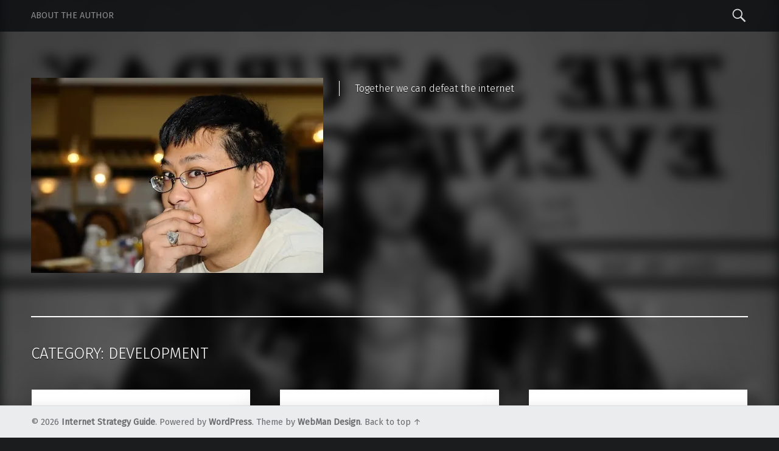

--- FILE ---
content_type: text/html; charset=UTF-8
request_url: https://phpprotip.com/category/development/
body_size: 9977
content:
<!doctype html>
<html class="no-js" lang="en-US">

<head>

<meta charset="UTF-8" />
<meta name="viewport" content="width=device-width, initial-scale=1, maximum-scale=1" />
<link rel="profile" href="http://gmpg.org/xfn/11" />
<link rel="pingback" href="https://phpprotip.com/xmlrpc.php" />
<title>development &#8211; Internet Strategy Guide</title>
<link rel='dns-prefetch' href='//s0.wp.com' />
<link rel='dns-prefetch' href='//platform-api.sharethis.com' />
<link rel='dns-prefetch' href='//fonts.googleapis.com' />
<link rel='dns-prefetch' href='//s.w.org' />
<link rel="alternate" type="application/rss+xml" title="Internet Strategy Guide &raquo; Feed" href="https://phpprotip.com/feed/" />
<link rel="alternate" type="application/rss+xml" title="Internet Strategy Guide &raquo; Comments Feed" href="https://phpprotip.com/comments/feed/" />
<link rel="alternate" type="application/rss+xml" title="Internet Strategy Guide &raquo; development Category Feed" href="https://phpprotip.com/category/development/feed/" />
		<script type="text/javascript">
			window._wpemojiSettings = {"baseUrl":"https:\/\/s.w.org\/images\/core\/emoji\/2.2.1\/72x72\/","ext":".png","svgUrl":"https:\/\/s.w.org\/images\/core\/emoji\/2.2.1\/svg\/","svgExt":".svg","source":{"concatemoji":"https:\/\/phpprotip.com\/wp-includes\/js\/wp-emoji-release.min.js?ver=4.7.31"}};
			!function(t,a,e){var r,n,i,o=a.createElement("canvas"),l=o.getContext&&o.getContext("2d");function c(t){var e=a.createElement("script");e.src=t,e.defer=e.type="text/javascript",a.getElementsByTagName("head")[0].appendChild(e)}for(i=Array("flag","emoji4"),e.supports={everything:!0,everythingExceptFlag:!0},n=0;n<i.length;n++)e.supports[i[n]]=function(t){var e,a=String.fromCharCode;if(!l||!l.fillText)return!1;switch(l.clearRect(0,0,o.width,o.height),l.textBaseline="top",l.font="600 32px Arial",t){case"flag":return(l.fillText(a(55356,56826,55356,56819),0,0),o.toDataURL().length<3e3)?!1:(l.clearRect(0,0,o.width,o.height),l.fillText(a(55356,57331,65039,8205,55356,57096),0,0),e=o.toDataURL(),l.clearRect(0,0,o.width,o.height),l.fillText(a(55356,57331,55356,57096),0,0),e!==o.toDataURL());case"emoji4":return l.fillText(a(55357,56425,55356,57341,8205,55357,56507),0,0),e=o.toDataURL(),l.clearRect(0,0,o.width,o.height),l.fillText(a(55357,56425,55356,57341,55357,56507),0,0),e!==o.toDataURL()}return!1}(i[n]),e.supports.everything=e.supports.everything&&e.supports[i[n]],"flag"!==i[n]&&(e.supports.everythingExceptFlag=e.supports.everythingExceptFlag&&e.supports[i[n]]);e.supports.everythingExceptFlag=e.supports.everythingExceptFlag&&!e.supports.flag,e.DOMReady=!1,e.readyCallback=function(){e.DOMReady=!0},e.supports.everything||(r=function(){e.readyCallback()},a.addEventListener?(a.addEventListener("DOMContentLoaded",r,!1),t.addEventListener("load",r,!1)):(t.attachEvent("onload",r),a.attachEvent("onreadystatechange",function(){"complete"===a.readyState&&e.readyCallback()})),(r=e.source||{}).concatemoji?c(r.concatemoji):r.wpemoji&&r.twemoji&&(c(r.twemoji),c(r.wpemoji)))}(window,document,window._wpemojiSettings);
		</script>
		<style type="text/css">
img.wp-smiley,
img.emoji {
	display: inline !important;
	border: none !important;
	box-shadow: none !important;
	height: 1em !important;
	width: 1em !important;
	margin: 0 .07em !important;
	vertical-align: -0.1em !important;
	background: none !important;
	padding: 0 !important;
}
</style>
<link rel='stylesheet' id='wm-google-fonts-css'  href='//fonts.googleapis.com/css?family=Fira+Sans%3A400%2C300&#038;subset&#038;ver=1.4.6' type='text/css' media='all' />
<link rel='stylesheet' id='wm-genericons-css'  href='https://phpprotip.com/wp-content/themes/modern/genericons/genericons.css?ver=1.4.6' type='text/css' media='all' />
<link rel='stylesheet' id='wm-slick-css'  href='https://phpprotip.com/wp-content/themes/modern/css/slick.css?ver=1.4.6' type='text/css' media='all' />
<link rel='stylesheet' id='wm-starter-css'  href='https://phpprotip.com/wp-content/themes/modern/css/starter.css?ver=1.4.6' type='text/css' media='all' />
<link rel='stylesheet' id='wm-stylesheet-css'  href='https://phpprotip.com/wp-content/themes/modern/style.css?ver=1.4.6' type='text/css' media='all' />
<link rel='stylesheet' id='wm-colors-css'  href='https://phpprotip.com/wp-content/themes/modern/css/colors.css?ver=1.4.6' type='text/css' media='all' />
<style id='wm-colors-inline-css' type='text/css'>

body{background-color:#1a1c1e}.site-banner-media:before,.banner-images:before {background:transparent;background:-webkit-linear-gradient(  top, rgba(26,28,30,0) 0%, #1a1c1e 100% );background:  linear-gradient( to bottom, rgba(26,28,30,0) 0%, #1a1c1e 100% );}.site-header,.site-header .social-links,.page-title,.taxonomy-description,.page-title,.error-404,.not-found {color:#ffffff;border-color:#ffffff;}a,.accent-color{color:#0aac8e}mark,ins,.highlight,pre:before,.pagination a,.pagination span,.label-sticky,.button,button,input[type="button"],input[type="reset"],input[type="submit"],.taxonomy-links a,.format-quote,.posts .format-quote,.format-status,.posts .format-status,.entry-content div.sharedaddy .sd-content ul li a.sd-button:not(.no-text),.post-navigation .nav-previous,.post-navigation .nav-next,.bypostauthor > .comment-body .comment-author:before,.comment-navigation a,.widget_calendar tbody a,.widget .tagcloud a:hover,body #infinite-handle span,.menu-toggle:before,.format-gallery .slick-prev,.format-gallery .slick-next {background-color:#0aac8e;color:#ffffff;}.entry-content div.sharedaddy .sd-content ul li a.sd-button:not(.no-text){color:#ffffff !important}mark,ins,.highlight {-webkit-box-shadow:.38em 0 0 #0aac8e, -.38em 0 0 #0aac8e;  box-shadow:.38em 0 0 #0aac8e, -.38em 0 0 #0aac8e;}.infinite-loader .spinner > div > div{background:#0aac8e !important}.label-sticky:before,.label-sticky:after {border-top-color:#0aac8e;border-right-color:#0aac8e;}input:focus,select:focus,textarea:focus,.widget .tagcloud a:hover{border-color:#0aac8e}.post-navigation .has-post-thumbnail:before {background:#0aac8e;background:-webkit-linear-gradient(  right, rgba(10,172,142,0) 19%, #0aac8e 81% );background:  linear-gradient( to left, rgba(10,172,142,0) 19%, #0aac8e 81% );}.post-navigation .nav-next.has-post-thumbnail:before {background:#0aac8e;background:-webkit-linear-gradient( left, rgba(10,172,142,0) 19%, #0aac8e 81% );background:  linear-gradient( to right, rgba(10,172,142,0) 19%, #0aac8e 81% );}body {font-family:'Fira Sans', 'Helvetica Neue', Helvetica, Arial, sans-serif;font-size:16px;}h1, h2, h3, h4, h5, h6,.h1, .h2, .h3, .h4, .h5, .h6{font-family:'Fira Sans', 'Helvetica Neue', Helvetica, Arial, sans-serif}.site-title{font-family:'Fira Sans', 'Helvetica Neue', Helvetica, Arial, sans-serif}

</style>
<link rel='stylesheet' id='social-logos-css'  href='https://phpprotip.com/wp-content/plugins/jetpack/_inc/social-logos/social-logos.min.css?ver=1' type='text/css' media='all' />
<link rel='stylesheet' id='jetpack_css-css'  href='https://phpprotip.com/wp-content/plugins/jetpack/css/jetpack.css?ver=4.8.5' type='text/css' media='all' />
<link rel='stylesheet' id='podpress_frontend_styles-css'  href='https://phpprotip.com/wp-content/plugins/podpress/style/podpress.css?ver=4.7.31' type='text/css' media='all' />
<script type="text/javascript">
//<![CDATA[
var podpressL10 = {
	openblogagain : 'back to:',
	theblog : 'the blog',
	close : 'close',
	playbutton : 'Play &gt;'
}
//]]>
</script>
<script type="text/javascript" src="https://phpprotip.com/wp-content/plugins/podpress/players/1pixelout/1pixelout_audio-player.js"></script>
<script type="text/javascript">//<![CDATA[
	var podPressPlayerFile = "1pixelout_player.swf";
	var podPressPopupPlayerOpt = new Object();
	podPressPopupPlayerOpt["bg"] = "E5E5E5";
	podPressPopupPlayerOpt["text"] = "333333";
	podPressPopupPlayerOpt["leftbg"] = "CCCCCC";
	podPressPopupPlayerOpt["lefticon"] = "333333";
	podPressPopupPlayerOpt["volslider"] = "666666";
	podPressPopupPlayerOpt["voltrack"] = "FFFFFF";
	podPressPopupPlayerOpt["rightbg"] = "B4B4B4";
	podPressPopupPlayerOpt["rightbghover"] = "999999";
	podPressPopupPlayerOpt["righticon"] = "333333";
	podPressPopupPlayerOpt["righticonhover"] = "FFFFFF";
	podPressPopupPlayerOpt["loader"] = "009900";
	podPressPopupPlayerOpt["track"] = "FFFFFF";
	podPressPopupPlayerOpt["border"] = "CCCCCC";
	podPressPopupPlayerOpt["tracker"] = "DDDDDD";
	podPressPopupPlayerOpt["skip"] = "666666";
	podPressPopupPlayerOpt["slider"] = "666666";
	podPressPopupPlayerOpt["initialvolume"] = "70";
	podPressPopupPlayerOpt["buffer"] = "5";
	podPressPopupPlayerOpt["checkpolicy"] = "no";
	podPressPopupPlayerOpt["animation"] = "yes";
	podPressPopupPlayerOpt["remaining"] = "no";
	podpressAudioPlayer.setup("https://phpprotip.com/wp-content/plugins/podpress/players/1pixelout/" + podPressPlayerFile, {bg:"E5E5E5", text:"333333", leftbg:"CCCCCC", lefticon:"333333", volslider:"666666", voltrack:"FFFFFF", rightbg:"B4B4B4", rightbghover:"999999", righticon:"333333", righticonhover:"FFFFFF", loader:"009900", track:"FFFFFF", border:"CCCCCC", tracker:"DDDDDD", skip:"666666", slider:"666666", initialvolume:"70", buffer:"5", checkpolicy:"no", animation:"yes", remaining:"no",  pagebg:"FFFFFF", transparentpagebg:"yes", encode: "no"} );
//]]></script>
<script type="text/javascript">//<![CDATA[
var podPressBlogURL = "https://phpprotip.com/";
var podPressBackendURL = "https://phpprotip.com/wp-content/plugins/podpress/";
var podPressDefaultPreviewImage = "https://phpprotip.com/wp-content/plugins/podpress/images/vpreview_center.png";
var podPressMP3PlayerWrapper = false;
var podPress_cortado_signed = false;
var podPressOverwriteTitleandArtist = false;
var podPressHTML5 = true;
var podPressHTML5_showplayersdirectly = false;
var podPressText_PlayNow = "Play Now";
var podPressText_HidePlayer = "Hide Player";
//]]></script>
<script type='text/javascript' src='https://phpprotip.com/wp-includes/js/jquery/jquery.js?ver=1.12.4'></script>
<script type='text/javascript' src='https://phpprotip.com/wp-includes/js/jquery/jquery-migrate.min.js?ver=1.4.1'></script>
<script type='text/javascript' src='//platform-api.sharethis.com/js/sharethis.js#product=ga'></script>
<script type='text/javascript' src='https://phpprotip.com/wp-content/plugins/podpress/js/podpress.js?ver=4.7.31'></script>
<link rel='https://api.w.org/' href='https://phpprotip.com/wp-json/' />
<link rel="EditURI" type="application/rsd+xml" title="RSD" href="https://phpprotip.com/xmlrpc.php?rsd" />
<link rel="wlwmanifest" type="application/wlwmanifest+xml" href="https://phpprotip.com/wp-includes/wlwmanifest.xml" /> 
<meta name="generator" content="WordPress 4.7.31" />

<link rel='dns-prefetch' href='//v0.wordpress.com'>
<link rel='dns-prefetch' href='//widgets.wp.com'>
<link rel='dns-prefetch' href='//s0.wp.com'>
<link rel='dns-prefetch' href='//0.gravatar.com'>
<link rel='dns-prefetch' href='//1.gravatar.com'>
<link rel='dns-prefetch' href='//2.gravatar.com'>
<link rel='dns-prefetch' href='//jetpack.wordpress.com'>
<link rel='dns-prefetch' href='//s1.wp.com'>
<link rel='dns-prefetch' href='//s2.wp.com'>
<link rel='dns-prefetch' href='//public-api.wordpress.com'>
<link rel='dns-prefetch' href='//i0.wp.com'>
<link rel='dns-prefetch' href='//i1.wp.com'>
<link rel='dns-prefetch' href='//i2.wp.com'>


</head>


<body id="top" class="archive category category-116 category-development downscroll-enabled has-site-logo is-not-singular is-posts-list not-front-page">

<div id="page" class="hfeed site">
	<div class="site-inner">


<header id="masthead" class="site-header" role="banner" itemscope itemtype="http://schema.org/WPHeader">

<nav id="site-navigation" class="main-navigation" role="navigation" itemscope itemtype="http://schema.org/SiteNavigationElement"><span class="screen-reader-text">Internet Strategy Guide site navigation</span><a class="skip-link screen-reader-text" href="#content">Skip to content</a><div class="main-navigation-inner"><div class="menu"><ul>
<li class="page_item page-item-126"><a href="https://phpprotip.com/about-the-author/">About the Author</a></li>
</ul></div>
<div id="nav-search-form" class="nav-search-form"><a href="#" id="search-toggle" class="search-toggle"><span class="screen-reader-text">Search</span></a>
<form method="get" class="form-search" action="https://phpprotip.com/">
	<label for="search-field" class="screen-reader-text">Search</label>
	<input type="search" value="" placeholder="Search field: type and press enter" name="s" class="search-field" id="search-field" />
</form></div></div><button id="menu-toggle" class="menu-toggle" aria-controls="site-navigation" aria-expanded="false">Menu</button></nav><div class="site-branding"><h1 class="site-title logo type-img"><a href="https://phpprotip.com/" title="Internet Strategy Guide | Together we can defeat the internet"><img width="480" height="321" src="https://i1.wp.com/phpprotip.com/wp-content/uploads/2015/07/phptek-chancegarcia-small.jpg?fit=480%2C321&amp;ssl=1" class="" alt="Internet Strategy Guide logo" title="Internet Strategy Guide | Together we can defeat the internet" data-attachment-id="653" data-permalink="https://phpprotip.com/chance/" data-orig-file="https://i1.wp.com/phpprotip.com/wp-content/uploads/2015/07/phptek-chancegarcia-small.jpg?fit=480%2C321&amp;ssl=1" data-orig-size="480,321" data-comments-opened="1" data-image-meta="{&quot;aperture&quot;:&quot;3.5&quot;,&quot;credit&quot;:&quot;Rob Allen&quot;,&quot;camera&quot;:&quot;NIKON D80&quot;,&quot;caption&quot;:&quot;&quot;,&quot;created_timestamp&quot;:&quot;1274190940&quot;,&quot;copyright&quot;:&quot;Copyright 2010 Rob Allen All Rights Reserved&quot;,&quot;focal_length&quot;:&quot;50&quot;,&quot;iso&quot;:&quot;200&quot;,&quot;shutter_speed&quot;:&quot;0.016666666666667&quot;,&quot;title&quot;:&quot;Chance&quot;,&quot;orientation&quot;:&quot;1&quot;}" data-image-title="Chance" data-image-description="" data-medium-file="https://i1.wp.com/phpprotip.com/wp-content/uploads/2015/07/phptek-chancegarcia-small.jpg?fit=480%2C321&amp;ssl=1" data-large-file="https://i1.wp.com/phpprotip.com/wp-content/uploads/2015/07/phptek-chancegarcia-small.jpg?fit=480%2C321&amp;ssl=1" /></a></h1><h2 class="site-description">Together we can defeat the internet</h2></div>
<div id="site-banner" class="site-banner no-slider">

	<div class="site-banner-inner">

		
<div class="site-banner-content">

	
	<div class="site-banner-media">

		<figure class="site-banner-thumbnail">

			<img src="https://phpprotip.com/wp-content/uploads/2015/07/zatanna_1964_by_onlymilo-d7ys1um.jpg" width="900" height="1273" alt="" />
		</figure>

	</div>

	
</div>
	</div>

</div>

</header>



<div id="content" class="site-content">


	<div id="primary" class="content-area">
		<main id="main" class="site-main clearfix" role="main">


	<section class="archives-listing">

		<header class="page-header">
			<h1 class="page-title">Category: development</h1>		</header>

		<div id="posts" class="posts posts-list clearfix" itemscope itemtype="http://schema.org/ItemList">
<article id="post-579" class="post-579 post type-post status-publish format-standard hentry category-development category-ios category-iphone tag-ios-2 tag-objective-c tag-programming tag-viewcontroller" itemscope itemprop="blogPost" itemtype="http://schema.org/BlogPosting">

	<div class="entry-inner"><header class="entry-header"><h1 class="entry-title" itemprop="name"><a href="https://phpprotip.com/2013/07/uiviewcontrollerhierarchyinconsistency-reason-a-view-can-only-be-associated-with-at-most-one-view-controller-at-a-time/" rel="bookmark">&#8216;UIViewControllerHierarchyInconsistency&#8217;, reason: &#8216;A view can only be associated with at most one view controller at a time!</a></h1></header><div class="entry-content" itemprop="description"><p class="post-excerpt">So I was working on an iOS app for a client and received this error when trying to launch the&hellip;</p>
<div class="link-more"><a href="https://phpprotip.com/2013/07/uiviewcontrollerhierarchyinconsistency-reason-a-view-can-only-be-associated-with-at-most-one-view-controller-at-a-time/">Continue reading<span class="screen-reader-text"> "&#8216;UIViewControllerHierarchyInconsistency&#8217;, reason: &#8216;A view can only be associated with at most one view controller at a time!"</span>&hellip;</a></div></div><div class="entry-meta"><time datetime="2013-07-23T20:23:19+00:00" class="entry-date entry-meta-element published" title="2013/07/23 | 20:23" itemprop="datePublished">23 Jul 2013</time> <span class="comments-link entry-meta-element"><a href="https://phpprotip.com/2013/07/uiviewcontrollerhierarchyinconsistency-reason-a-view-can-only-be-associated-with-at-most-one-view-controller-at-a-time/#respond" title="Comments: 0"><span class="comments-title">Comments: </span><span class="comments-count">0</span></a></span> </div></div>
</article>
<article id="post-564" class="post-564 post type-post status-publish format-standard hentry category-development category-php category-phpstorm category-tools" itemscope itemprop="blogPost" itemtype="http://schema.org/BlogPosting">

	<div class="entry-inner"><header class="entry-header"><h1 class="entry-title" itemprop="name"><a href="https://phpprotip.com/2012/02/phpstorm-file-templates-includes-custom-variables/" rel="bookmark">PHPStorm File Templates Includes Custom Variables</a></h1></header><div class="entry-content" itemprop="description"><p class="post-excerpt">PHPStorm&#8217;s File template settings are very versatile. They allow you to not only make a file template, but also allow you&hellip;</p>
<div class="link-more"><a href="https://phpprotip.com/2012/02/phpstorm-file-templates-includes-custom-variables/">Continue reading<span class="screen-reader-text"> "PHPStorm File Templates Includes Custom Variables"</span>&hellip;</a></div></div><div class="entry-meta"><time datetime="2012-02-10T20:39:46+00:00" class="entry-date entry-meta-element published" title="2012/02/10 | 20:39" itemprop="datePublished">10 Feb 2012</time> <span class="comments-link entry-meta-element"><a href="https://phpprotip.com/2012/02/phpstorm-file-templates-includes-custom-variables/#comments" title="Comments: 1"><span class="comments-title">Comments: </span><span class="comments-count">1</span></a></span> </div></div>
</article>
<article id="post-548" class="post-548 post type-post status-publish format-standard hentry category-development category-php category-tutorial" itemscope itemprop="blogPost" itemtype="http://schema.org/BlogPosting">

	<div class="entry-inner"><header class="entry-header"><h1 class="entry-title" itemprop="name"><a href="https://phpprotip.com/2011/11/mamp-pro-pecl-ssh2-and-osx-cli-aka-acronym-madness/" rel="bookmark">MAMP PRO, PECL, SSH2, and OSX CLI (AKA acronym madness)</a></h1></header><div class="entry-content" itemprop="description"><p class="post-excerpt">Install the PECL SSH2 extension to MAMP PRO and the PHP CLI in OSX.</p>
<div class="link-more"><a href="https://phpprotip.com/2011/11/mamp-pro-pecl-ssh2-and-osx-cli-aka-acronym-madness/">Continue reading<span class="screen-reader-text"> "MAMP PRO, PECL, SSH2, and OSX CLI (AKA acronym madness)"</span>&hellip;</a></div></div><div class="entry-meta"><time datetime="2011-11-08T00:47:02+00:00" class="entry-date entry-meta-element published" title="2011/11/08 | 00:47" itemprop="datePublished">8 Nov 2011</time> <span class="comments-link entry-meta-element"><a href="https://phpprotip.com/2011/11/mamp-pro-pecl-ssh2-and-osx-cli-aka-acronym-madness/#comments" title="Comments: 2"><span class="comments-title">Comments: </span><span class="comments-count">2</span></a></span> </div></div>
</article>
<article id="post-538" class="post-538 post type-post status-publish format-standard hentry category-development category-magento category-php" itemscope itemprop="blogPost" itemtype="http://schema.org/BlogPosting">

	<div class="entry-inner"><header class="entry-header"><h1 class="entry-title" itemprop="name"><a href="https://phpprotip.com/2011/10/magento-extension-gitignore-stub/" rel="bookmark">Magento Extension GitIgnore Stub</a></h1></header><div class="entry-content" itemprop="description"><p class="post-excerpt">As you may or may not know, I&#8217;ve been working with Magento lately. In the past few months, one thing&hellip;</p>
<div class="link-more"><a href="https://phpprotip.com/2011/10/magento-extension-gitignore-stub/">Continue reading<span class="screen-reader-text"> "Magento Extension GitIgnore Stub"</span>&hellip;</a></div></div><div class="entry-meta"><time datetime="2011-10-24T11:15:57+00:00" class="entry-date entry-meta-element published" title="2011/10/24 | 11:15" itemprop="datePublished">24 Oct 2011</time> <span class="comments-link entry-meta-element"><a href="https://phpprotip.com/2011/10/magento-extension-gitignore-stub/#comments" title="Comments: 2"><span class="comments-title">Comments: </span><span class="comments-count">2</span></a></span> </div></div>
</article>
<article id="post-527" class="post-527 post type-post status-publish format-standard hentry category-development category-mysql category-php category-regex" itemscope itemprop="blogPost" itemtype="http://schema.org/BlogPosting">

	<div class="entry-inner"><header class="entry-header"><h1 class="entry-title" itemprop="name"><a href="https://phpprotip.com/2011/10/using-mysql-workbench-with-mamp/" rel="bookmark">Using MySQL Workbench with MAMP</a></h1></header><div class="entry-content" itemprop="description"><p class="post-excerpt">Recently I&#8217;ve started working locally due to the PHPStorm IDE. In order to work locally, I invested in MAMP Pro to make use of their GUI interface for configuring vhosts. I also like to use MySQL Workbench for my database work, unfortunately these 2 items never seemed to work together for me before.</p>
<div class="link-more"><a href="https://phpprotip.com/2011/10/using-mysql-workbench-with-mamp/">Continue reading<span class="screen-reader-text"> "Using MySQL Workbench with MAMP"</span>&hellip;</a></div></div><div class="entry-meta"><time datetime="2011-10-07T02:07:52+00:00" class="entry-date entry-meta-element published" title="2011/10/07 | 02:07" itemprop="datePublished">7 Oct 2011</time> <span class="comments-link entry-meta-element"><a href="https://phpprotip.com/2011/10/using-mysql-workbench-with-mamp/#comments" title="Comments: 3"><span class="comments-title">Comments: </span><span class="comments-count">3</span></a></span> </div></div>
</article>
<article id="post-490" class="post-490 post type-post status-publish format-standard hentry category-development category-php category-phpunit category-unittesting tag-exception-handling tag-mock-object tag-phpunit tag-programming tag-unit-testing" itemscope itemprop="blogPost" itemtype="http://schema.org/BlogPosting">

	<div class="entry-inner"><header class="entry-header"><h1 class="entry-title" itemprop="name"><a href="https://phpprotip.com/2010/12/expected-exceptions-annotations-mocked-object-calls-oh-my/" rel="bookmark">expected exceptions annotations, mocked object calls, oh my.</a></h1></header><div class="entry-content" itemprop="description"><p class="post-excerpt">Note: I have tested this in PHPUnit 3.4.1 and haven&#8217;t tried it out in 3.5. Anyone who has worked with&hellip;</p>
<div class="link-more"><a href="https://phpprotip.com/2010/12/expected-exceptions-annotations-mocked-object-calls-oh-my/">Continue reading<span class="screen-reader-text"> "expected exceptions annotations, mocked object calls, oh my."</span>&hellip;</a></div></div><div class="entry-meta"><time datetime="2010-12-24T10:06:11+00:00" class="entry-date entry-meta-element published" title="2010/12/24 | 10:06" itemprop="datePublished">24 Dec 2010</time> <span class="comments-link entry-meta-element"><a href="https://phpprotip.com/2010/12/expected-exceptions-annotations-mocked-object-calls-oh-my/#comments" title="Comments: 5"><span class="comments-title">Comments: </span><span class="comments-count">5</span></a></span> </div></div>
</article>
<article id="post-484" class="post-484 post type-post status-publish format-standard hentry category-development category-php category-web-dev tag-php tag-programming" itemscope itemprop="blogPost" itemtype="http://schema.org/BlogPosting">

	<div class="entry-inner"><header class="entry-header"><h1 class="entry-title" itemprop="name"><a href="https://phpprotip.com/2010/12/fun-with-arrays-and-requirement-chains/" rel="bookmark">fun with arrays and requirement chains</a></h1></header><div class="entry-content" itemprop="description"><p class="post-excerpt">Recently, I had to figure out if a given set of features contained all of their necessary requirements. For better&hellip;</p>
<div class="link-more"><a href="https://phpprotip.com/2010/12/fun-with-arrays-and-requirement-chains/">Continue reading<span class="screen-reader-text"> "fun with arrays and requirement chains"</span>&hellip;</a></div></div><div class="entry-meta"><time datetime="2010-12-01T16:21:09+00:00" class="entry-date entry-meta-element published" title="2010/12/01 | 16:21" itemprop="datePublished">1 Dec 2010</time> <span class="comments-link entry-meta-element"><a href="https://phpprotip.com/2010/12/fun-with-arrays-and-requirement-chains/#comments" title="Comments: 2"><span class="comments-title">Comments: </span><span class="comments-count">2</span></a></span> </div></div>
</article>
<article id="post-469" class="post-469 post type-post status-publish format-standard hentry category-dev-derby category-development category-php category-the-combine tag-dev-derby tag-php" itemscope itemprop="blogPost" itemtype="http://schema.org/BlogPosting">

	<div class="entry-inner"><header class="entry-header"><h1 class="entry-title" itemprop="name"><a href="https://phpprotip.com/2010/09/meet-the-php-dev-derby-team/" rel="bookmark">Meet the PHP Dev Derby Team</a></h1></header><div class="entry-content" itemprop="description"><p>I liked how the Dev Derby website did team leader profiles and decided to try to do something similar. No&hellip;</p>
<p>I liked how the <a href="http://devderby.com">Dev Derby</a> website did team leader profiles and decided to try to do something similar. No one provided any pictures but most did answer some questions I asked so without much further ado, meet the <a class="zem_slink freebase/en/php" title="PHP" rel="homepage" href="http://www.php.net/">PHP</a> Dev Derby Team.</p>
<p>The team consists of</p>
<ul>
<li>Dennis Rogers (@_drogers)</li>
<li>Max Beatty (@maxbeatty)</li>
<li>Matthew Haralovich (aka zon)</li>
<li>Grant Simpson (@grantls)</li>
<li>Ryan Dagey (@dageytech)</li>
</ul>
<p>Update: added in Ryan Dagey&#8217;s answers. And photo.</p>
<div class="link-more"><a href="https://phpprotip.com/2010/09/meet-the-php-dev-derby-team/">Continue reading<span class="screen-reader-text"> "Meet the PHP Dev Derby Team"</span>&hellip;</a></div></div><div class="entry-meta"><time datetime="2010-09-10T10:45:57+00:00" class="entry-date entry-meta-element published" title="2010/09/10 | 10:45" itemprop="datePublished">10 Sep 2010</time> <span class="comments-link entry-meta-element"><a href="https://phpprotip.com/2010/09/meet-the-php-dev-derby-team/#respond" title="Comments: 0"><span class="comments-title">Comments: </span><span class="comments-count">0</span></a></span> </div></div>
</article>
<article id="post-451" class="post-451 post type-post status-publish format-standard hentry category-dev-derby category-development category-php category-the-combine category-zend tag-books tag-coding tag-dev-derby tag-development tag-php tag-the-combine" itemscope itemprop="blogPost" itemtype="http://schema.org/BlogPosting">

	<div class="entry-inner"><header class="entry-header"><h1 class="entry-title" itemprop="name"><a href="https://phpprotip.com/2010/08/valuable-professional-reading/" rel="bookmark">Valuable Professional Reading</a></h1></header><div class="entry-content" itemprop="description"><p>Image via Wikipedia The team leaders for Dev Derby have been asked to list what we consider valuable professional reading.&hellip;</p>
<div class="zemanta-img" style="margin: 1em; display: block;">
<div>
<dl class="wp-caption alignright" style="width: 310px;">
<dt class="wp-caption-dt"><a href="https://i0.wp.com/en.wikipedia.org/wiki/File:The_pragmatic_programmer.jpg"><img title="book cover" src="https://i1.wp.com/phpprotip.com/wp-content/uploads/2010/08/300px-The_pragmatic_programmer.jpg?resize=300%2C377&#038;ssl=1" alt="book cover" data-recalc-dims="1" /></a></dt>
<dd class="wp-caption-dd zemanta-img-attribution" style="font-size: 0.8em;">Image via <a href="http://en.wikipedia.org/wiki/File:The_pragmatic_programmer.jpg">Wikipedia</a></dd>
</dl>
</div>
</div>
<p>The team leaders for <a href="http://thecombine.org">Dev Derby</a> have been asked to list what we consider valuable professional reading. Our book selections are not limited to our respective Languages. I thought I would share my list with everyone.</p>
<p>The first 2 (GoF design patterns and Patterns of enterprise  application architecture) really just need to be in every developer&#8217;s  library. The rest are a collections of books I&#8217;ve read and liked as well  as recommendations from developers I like and respect. <a href="http://caseysoftware.com/blog">Keith Casey</a> pointed me in the general direction of a lot of these books.I suspect that some of the <a href="http://thecombine.org/">Dev Derby</a> people will end up contacting various publishers to solicit swag  sometime <a style="text-decoration: none; font-weight:normal; color: #6a6c6e" href = "http://hotcasinosuk.com/">soon</a>.</p>
<p>In other news about Dev Derby, I think that an  application for teams should be available to announce sometime soon <a style="text-decoration: none;" href = "http://www.apteekkionline.net/tuotteet/cialis/"><font color="#ffffff">geneerinen cialis</font></a>. I  do know we have a deadline for selection approaching and it&#8217;s kinda hard  to select without people to select from.</p>
<p>GoF <a class="zem_slink freebase/en/design_pattern" title="Design pattern (computer science)" rel="wikipedia" href="http://en.wikipedia.org/wiki/Design_pattern_%28computer_science%29">design patterns</a>:<br />
* <a class="zem_slink freebase/en/international_standard_book_number" title="International Standard Book Number" rel="wikipedia" href="http://en.wikipedia.org/wiki/International_Standard_Book_Number">ISBN</a>-10: 0201633612<br />
* ISBN-13: 978-020163361</p>
<p>Patterns of enterprise application architecture:<br />
* ISBN-10: 0321127420<br />
* ISBN-13: 978-0321127426</p>
<div class="link-more"><a href="https://phpprotip.com/2010/08/valuable-professional-reading/">Continue reading<span class="screen-reader-text"> "Valuable Professional Reading"</span>&hellip;</a></div></div><div class="entry-meta"><time datetime="2010-08-11T15:12:38+00:00" class="entry-date entry-meta-element published" title="2010/08/11 | 15:12" itemprop="datePublished">11 Aug 2010</time> <span class="comments-link entry-meta-element"><a href="https://phpprotip.com/2010/08/valuable-professional-reading/#comments" title="Comments: 1"><span class="comments-title">Comments: </span><span class="comments-count">1</span></a></span> </div></div>
</article>
<article id="post-384" class="post-384 post type-post status-publish format-standard hentry category-development category-php category-security category-theory-crafting category-zend tag-access-control-list tag-acl tag-authentication tag-php tag-programming tag-zend-framework" itemscope itemprop="blogPost" itemtype="http://schema.org/BlogPosting">

	<div class="entry-inner"><header class="entry-header"><h1 class="entry-title" itemprop="name"><a href="https://phpprotip.com/2010/08/authacl-implementation-strategies/" rel="bookmark">Auth/ACL implementation strategies</a></h1></header><div class="entry-content" itemprop="description"><p>I&#8217;m going to talk more about ACLs than Auth. Auth is simple, it&#8217;s the ACL that will trip you up.&nbsp;&hellip;</p>
<p>I&#8217;m going to talk more about <a class="zem_slink freebase/en/access_control_list" title="Access control list" rel="wikipedia" href="http://en.wikipedia.org/wiki/Access_control_list">ACLs</a> than Auth. Auth is simple, it&#8217;s the ACL that will trip you up.&nbsp; Since both concepts are coupled together when you&#8217;re making a login system, I feel it&#8217;s appropriate to at least touch on Auth. What I want to cover is the ways we can create the ACL object to suit needs based on the scale of the project. I&#8217;m going to assume that readers have a passing familiarity with using the Auth and Acl objects and may have even implemented them into projects.</p>
<h2></h2>
<div class="link-more"><a href="https://phpprotip.com/2010/08/authacl-implementation-strategies/">Continue reading<span class="screen-reader-text"> "Auth/ACL implementation strategies"</span>&hellip;</a></div></div><div class="entry-meta"><time datetime="2010-08-09T14:52:21+00:00" class="entry-date entry-meta-element published" title="2010/08/09 | 14:52" itemprop="datePublished">9 Aug 2010</time> <span class="comments-link entry-meta-element"><a href="https://phpprotip.com/2010/08/authacl-implementation-strategies/#comments" title="Comments: 3"><span class="comments-title">Comments: </span><span class="comments-count">3</span></a></span> </div></div>
</article></div><div class="pagination"><span class='page-numbers current'>1</span>
<a class='page-numbers' href='https://phpprotip.com/category/development/page/2/'>2</a>
<a class='page-numbers' href='https://phpprotip.com/category/development/page/3/'>3</a>
<a class="next page-numbers" href="https://phpprotip.com/category/development/page/2/">&raquo;</a></div>
	</section>

	

		</main><!-- /#main -->
	</div><!-- /#primary -->
</div><!-- /#content -->


	</div><!-- /.site-inner -->
</div><!-- /#page -->



<footer id="colophon" class="site-footer" itemscope itemtype="http://schema.org/WPFooter">

<div class="site-footer-area footer-area-site-info"><div class="site-info-container"><div class="site-info" role="contentinfo">&copy; 2026 <a href="https://phpprotip.com/" title="Internet Strategy Guide">Internet Strategy Guide</a>. Powered by <a href="https://wordpress.org">WordPress</a>. Theme by <a href="http://www.webmandesign.eu/">WebMan Design</a>. <a href="#top" id="back-to-top" class="back-to-top">Back to top &uarr;</a></div></div></div>

</footer>

	<div style="display:none">
	</div>
<script>
    jQuery(document).ready(function () {
		jQuery.post('https://phpprotip.com?ga_action=googleanalytics_get_script', {action: 'googleanalytics_get_script'}, function(response) {
			var F = new Function ( response );
			return( F() );
		});
    });
</script><!--[if lte IE 8]>
<link rel='stylesheet' id='jetpack-carousel-ie8fix-css'  href='https://phpprotip.com/wp-content/plugins/jetpack/modules/carousel/jetpack-carousel-ie8fix.css?ver=20121024' type='text/css' media='all' />
<![endif]-->
<script type='text/javascript' src='https://phpprotip.com/wp-content/plugins/jetpack/modules/photon/photon.js?ver=20130122'></script>
<script type='text/javascript' src='https://s0.wp.com/wp-content/js/devicepx-jetpack.js?ver=202604'></script>
<script type='text/javascript' src='https://phpprotip.com/wp-content/themes/modern/js/imagesloaded.pkgd.min.js?ver=1.4.6'></script>
<script type='text/javascript' src='https://phpprotip.com/wp-content/themes/modern/js/slick.min.js?ver=1.4.6'></script>
<script type='text/javascript' src='https://phpprotip.com/wp-content/themes/modern/js/scripts-navigation.js?ver=1.4.6'></script>
<script type='text/javascript' src='https://phpprotip.com/wp-content/themes/modern/js/scripts-global.js?ver=1.4.6'></script>
<script type='text/javascript' src='https://phpprotip.com/wp-content/themes/modern/js/skip-link-focus-fix.js?ver=1.4.6'></script>
<script type='text/javascript' src='https://phpprotip.com/wp-includes/js/wp-embed.min.js?ver=4.7.31'></script>
<script type='text/javascript' src='https://phpprotip.com/wp-content/plugins/jetpack/_inc/spin.js?ver=1.3'></script>
<script type='text/javascript' src='https://phpprotip.com/wp-content/plugins/jetpack/_inc/jquery.spin.js?ver=1.3'></script>
<script type='text/javascript'>
/* <![CDATA[ */
var jetpackCarouselStrings = {"widths":[370,700,1000,1200,1400,2000],"is_logged_in":"","lang":"en","ajaxurl":"https:\/\/phpprotip.com\/wp-admin\/admin-ajax.php","nonce":"fda3d58ac4","display_exif":"1","display_geo":"1","single_image_gallery":"1","single_image_gallery_media_file":"","background_color":"black","comment":"Comment","post_comment":"Post Comment","write_comment":"Write a Comment...","loading_comments":"Loading Comments...","download_original":"View full size <span class=\"photo-size\">{0}<span class=\"photo-size-times\">\u00d7<\/span>{1}<\/span>","no_comment_text":"Please be sure to submit some text with your comment.","no_comment_email":"Please provide an email address to comment.","no_comment_author":"Please provide your name to comment.","comment_post_error":"Sorry, but there was an error posting your comment. Please try again later.","comment_approved":"Your comment was approved.","comment_unapproved":"Your comment is in moderation.","camera":"Camera","aperture":"Aperture","shutter_speed":"Shutter Speed","focal_length":"Focal Length","copyright":"Copyright","comment_registration":"0","require_name_email":"1","login_url":"https:\/\/phpprotip.com\/wp-login.php?redirect_to=https%3A%2F%2Fphpprotip.com%2F2013%2F07%2Fuiviewcontrollerhierarchyinconsistency-reason-a-view-can-only-be-associated-with-at-most-one-view-controller-at-a-time%2F","blog_id":"1","meta_data":["camera","aperture","shutter_speed","focal_length","copyright"],"local_comments_commenting_as":"<fieldset><label for=\"email\">Email (Required)<\/label> <input type=\"text\" name=\"email\" class=\"jp-carousel-comment-form-field jp-carousel-comment-form-text-field\" id=\"jp-carousel-comment-form-email-field\" \/><\/fieldset><fieldset><label for=\"author\">Name (Required)<\/label> <input type=\"text\" name=\"author\" class=\"jp-carousel-comment-form-field jp-carousel-comment-form-text-field\" id=\"jp-carousel-comment-form-author-field\" \/><\/fieldset><fieldset><label for=\"url\">Website<\/label> <input type=\"text\" name=\"url\" class=\"jp-carousel-comment-form-field jp-carousel-comment-form-text-field\" id=\"jp-carousel-comment-form-url-field\" \/><\/fieldset>"};
/* ]]> */
</script>
<script type='text/javascript' src='https://phpprotip.com/wp-content/plugins/jetpack/modules/carousel/jetpack-carousel.js?ver=20170209'></script>
<script type='text/javascript' src='https://stats.wp.com/e-202604.js' async defer></script>
<script type='text/javascript'>
	_stq = window._stq || [];
	_stq.push([ 'view', {v:'ext',j:'1:4.8.5',blog:'55205001',post:'0',tz:'-5',srv:'phpprotip.com'} ]);
	_stq.push([ 'clickTrackerInit', '55205001', '0' ]);
</script>

</body>

</html>

--- FILE ---
content_type: text/plain
request_url: https://www.google-analytics.com/j/collect?v=1&_v=j102&a=1041519177&t=pageview&_s=1&dl=https%3A%2F%2Fphpprotip.com%2Fcategory%2Fdevelopment%2F&ul=en-us%40posix&dt=development%20%E2%80%93%20Internet%20Strategy%20Guide&sr=1280x720&vp=1280x720&_u=IEBAAEABAAAAACAAI~&jid=1824498747&gjid=680991476&cid=1569127744.1769218739&tid=UA-1445870-2&_gid=1199439360.1769218739&_r=1&_slc=1&z=1752557164
body_size: -285
content:
2,cG-6GMJR77N46